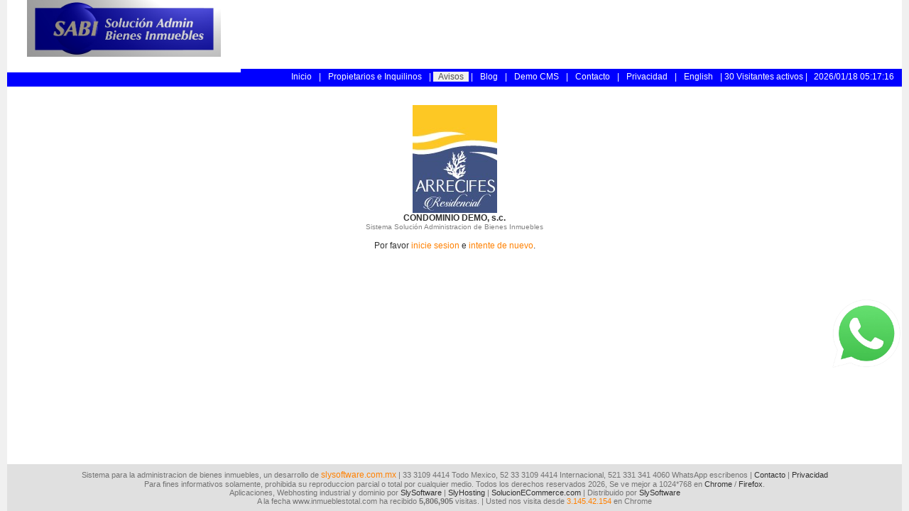

--- FILE ---
content_type: text/html; charset=windows-1252
request_url: https://www.inmueblestotal.com/sabi.avisos.php
body_size: 5350
content:
<html><head><meta http-equiv="Content-type" content="text/html; charset=US-ASCII" /><title>Sistema para la administracion de bienes inmuebles, un desarrollo de slysoftware.com.mx, 33 3109 4414 Todo Mexico, 52 33 3109 4414 Internacional, 521 331 341 4060 WhatsApp</title><meta name="KEYWORDS" content="Sistema, administracion, bienes inmuebles, inmuebles, desarrollos, cotos, fraccionamientos, casas, locales, departamentos, bodegas, terrenos, cobros, pagos, cuotas, ingresos, egresos, reportes, alertas, intranet, entrega inmediata, pago con tarjeta" > 
<meta name="DESCRIPTION" content="Sistema, administracion, bienes inmuebles, inmuebles, desarrollos, cotos, fraccionamientos, casas, locales, departamentos, bodegas, terrenos, cobros, pagos, cuotas, ingresos, egresos, reportes, alertas, intranet, entrega inmediata, pago con tarjeta" > 
<meta property="og:type" content="website" /><meta name="GENERATOR" content="SlySoftware Development Consulting eCommerce SEO WebHosting" ><meta name="AUTHOR" content="SlySoftware Development Consulting eCommerce SEO WebHosting" ><meta name="ROBOTS" content="INDEX, FOLLOW, ALL, NOARCHIVE" > 
<meta name="GOOGLEBOT" content="INDEX, FOLLOW, ALL, NOARCHIVE" > 
<meta name="REVISIT-AFTER" content="15 days" > 
<meta HTTP-EQUIV="CONTENT-LANGUAGE" content="EN,ES" > 

<meta name="viewport" content="width=device-width, height=device-height, initial-scale=1.0, user-scalable=yes" />
<!-- 
****************************************************************

 ***  ADVERTENCIA  ***  WARNING *** 

 Este sistema es propiedad  intelectual  de  SlySoftware,  esta 
 protegido por leyes  nacionales,  internacionales  y  tratados 
 internacionales por ser obra intelectual.                      

 El presente software se distribuye bajo una LICENCIA DE USO.   
 Usted en ningun  momento  adquiere  derecho  alguno  sobre  el 
 software, mas que el derecho de utilizarlo si  es  el  titular 
 de la licencia de uso. 

 Si usted o su empresa no  cuentan  con  licencia  de  uso  del 
 software esta obligado a  adquirir  la  licencia  apropiada  o 
 destruir inmediatamente todas las copias que tenga en su poder.

 Esta obra intelectual es protegida por  LA  LEY  DE  PROPIEDAD 
 INDUSTRIAL y LA LEY FEDERAL DE DERECHOS DE AUTOR (Artículo #13 
 Fracción XI).

 Se lista de manera enunciativa mas no limitativa, que está     
 ESTRICTAMENTE PROHIBIDO:
 + Distribución de copia(a) o fragmentos del sistema.           
 + Almacenamiento de copia(s) o fragmentos del sistema sin      
   poseer una licencia de uso válida/vigente.                   
 + Proveer acceso a terceros al sistema, código fuente o        
   materiales. 
 + Reproducción parcial o total por cualquier medio.            
 + Ingeniería inversa sobre cualquier parte del sistema o sus   
   derivados. 
 + Explotar la obra intelectual con/sin fines de lucro.         

 Al infringir cualquiera de los términos, su licencia de uso    
 será automáticamente revocada, sin responsabilidad para la     
 empresa. 
 Cualquier infracción a los términos de ley aplicables          
 constituye un DELITO FEDERAL con pena cautoria y se persigue de
 oficio.  Su infracción se perseguirá y castigará con la máxima 
 ejecución de la ley. 
 Usted es 3.145.42.154. 
 Son las 2026/01/18 05:17:16. 

 Esta aplicación puede contener  componentes  que  reportan  su 
 operación y permiten la identificación de copias ilegales y en 
 algunos casos  la  autodestrucción  del  software,  incluyendo 
 posibles comportamientos erraticos colaterales.                

 En ningún caso la empresa se hace  responsable  por  cualquier 
 pérdida pecuniaria o no pecuniaria, derivada del uso, mal uso, 
 negligencia, o desuso del sistema. 

 ***  NO MODIFICAR ESTE ARCHIVO EN ABSOLUTO. *** 
 ****     DO NOT MODIFY THIS FILE AT ALL.   **** 


 TODOS LOS DERECHOS RESERVADOS, 1986 - 2025
 Hugo A. Torres G.

****************************************************************    

 Hugo Torres / SlySoftware                                      
 Ingenio en desarrollo de sistemas a la medida desde 1986       
                                                                
 https://www.slysoftware.com.mx                                  

 INTERNACIONAL  52 33 3109 4414                                 
 TODO MEXICO    33 3109 4414 Llame sin costo                    
 WhatsApp       https://wa.me/5213313414060                     

**************************************************************** 
 SlySoftware DiamondPlattform v5.4.1009
 --> 
    <script>
    document.onkeydown=function(e) {
          if(e.ctrlKey &&
              (e.keyCode === 85 ||
               e.keyCode === 117)) {
              return false;
          } else {
              return true;
          }
    };
    </script>
    <!-- lytebox support -------------------- -->
<script type="text/javascript" language="javascript" src="supportfiles/lytebox/lytebox.js"></script>
<link rel="stylesheet" href="supportfiles/lytebox/lytebox.css" type="text/css" media="screen" />
<!-- ------------------------------------ -->
</head><link rel="icon" type="image/vnd.microsoft.icon" href="favicon.ico"><link rel="SHORTCUT ICON" href="favicon.ico" />

<style>

.contenido {
  font-family:                 Tahoma,Helvetica;
  font-size:                   12px;
  font-style:                  normal;
  text-decoration:             none;
  color:                       #303030;
}
.listadotoprow {
  font-family:                 Tahoma,Helvetica;
  font-size:                   12px;
  font-style:                  normal;
  text-decoration:             none;
  color:                       #D0D0D0;
  background:                  #303030;
}
.ListadoSelRow {
  background-color:            #B1B1FF;
}
.ListadoSelRow:hover {
  background-color:            #FFFF90;
}
.Listado:hover {
  background-color:            #FFFFC0;
}
.Listado {
  font-family:                 Tahoma,Helvetica;
  font-size:                   10pt;
  color:                       #808080;
}
.links {
  font-family:                 Tahoma,Helvetica;
  font-size:                   12px;
  font-style:                  normal;
  color:                       #FF8000;
  /* color:                    #0000FF; */
  /* color:                    #006269; */
  text-decoration:             none;
  white-space:                 nowrap;
}
.links:hover {
  font-family:                 Tahoma,Helvetica;
  font-size:                   12px;
  font-style:                  normal;
  text-decoration:             none;
  color:                       #FFFFFF;
  background:                  #FF8000;
  white-space:                 nowrap;
}
.linksnavigator {
  font-family:                 Tahoma,Helvetica;
  font-size:                   12px;
  font-style:                  normal;
  color:                       #FFFFFF;
  text-decoration:             none;
  padding-left:                7px;
  padding-right:               7px;
  white-space:                 nowrap;
}
.linksnavigator:hover {
  font-family:                 Tahoma,Helvetica;
  font-size:                   12px;
  font-style:                  normal;
  text-decoration:             none;
  color:                       #FFFFFF;
  background:                  #FF8000;
  padding-left:                7px;
  padding-right:               7px;
  white-space:                 nowrap;
}
.linksnavigatorsel {
  font-family:                 Tahoma,Helvetica;
  font-size:                   12px;
  font-style:                  normal;
  color:                       #505050;
  background:                  #F0F0F0;
  text-decoration:             none;
  padding-left:                7px;
  padding-right:               7px;
  white-space:                 nowrap;
}
.linksnavigatorsel:hover {
  font-family:                 Tahoma,Helvetica;
  font-size:                   12px;
  font-style:                  normal;
  text-decoration:             none;
  color:                       #FFFFFF;
  background:                  #FF8000;
  padding-left:                7px;
  padding-right:               7px;
  white-space:                 nowrap;
}
.footer {
  font-family:                 Tahoma,Helvetica;
  font-size:                   11px;
  font-style:                  normal;
  text-decoration:             none;
  color:                       #737373;
}
.linksfooter {
  font-family:                 Tahoma,Helvetica;
  font-size:                   11px;
  font-style:                  normal;
  color:                       #303030;
  text-decoration:             none;
  white-space:                 nowrap;
}
.linksfooter:hover {
  font-family:                 Tahoma,Helvetica;
  font-size:                   11px;
  font-style:                  normal;
  text-decoration:             none;
  color:                       #FFFFFF;
  background:                  #303030;
  white-space:                 nowrap;
}
.zoom200:hover{
  transform:                   scale(2.0);
}
.zoom300:hover{
  transform:                   scale(3.0);
}

/* SlySoftware CSS Management by DP 2016/09/17 */

</style>


<meta name="theme-color" content="#F0F0F0" >
<meta name="msapplication-TileColor" content="#F0F0F0">
<meta name="msapplication-navbutton-color" content="#F0F0F0">
<meta name="apple-mobile-web-app-status-bar-style" content="#F0F0F0">
<div style="display:none;" ><iframe name="SysSWHDetW" id="SysSWHDetW" src=""  ></iframe></div>        <script async>
        document.getElementById('SysSWHDetW').src="./supportfiles/support.swhdet.php?w=" + window.innerWidth;      
        </script>
                    <script>
            var lastCalled;
            window.addEventListener("resize", function(){
              var now=new Date();
              var limit=200;
              if(!lastCalled || (now-lastCalled)>limit)
              {
                lastCalled=now;          
                document.getElementById('SysSWHDetW').src="./supportfiles/support.swhdet.php?w=" + window.innerWidth;
              } else {
                return;
              }
            } );
            </script>
            <body bgcolor="F0F0F0" ><style>
  body {
  margin-top:0px;
  margin-left:0px;
  margin-bottom:0px;
  margin-right:0px;
   } </style> <center><!-- DB Chrome | bwdet ver:2.47 --><!-- 
fully responsive design by SlySoftware.com.mx
The advantage of custom solutions
-->
<style>

@media (min-width: 0px)
{
  .maintable
  {
    width: 100%;
  }
  .bannertable
  {
        margin-left: -99999;
  }
  .maintable
  {
    box-shadow: ;
  }
  .body{
    background-color: #FFFFFF;
  }
}
@media (min-width: 640px)
{
  .bannertable
  {
    margin-left: 0;
  }
}

@media (min-width: 1024px)
{
  .bannertable
  {
    display: block;
  }
  body
  {
      }
  .maintable
  {
    width:975px;
  }
}
@media (min-width: 1280px) { .maintable { width:1260px; } }
@media (min-width: 1360px) { .maintable { width:1340px; } }
@media (min-width: 1440px) { .maintable { width:1420px; } }
@media (min-width: 1536px) { .maintable { width:1516px; } }
@media (min-width: 1600px) { .maintable { width:1580px; } }

</style>
<table name="MainTable" id="MainTable"  border="0"  bgcolor="F0F0F0"  cellpadding="0" cellspacing="0"  class="contenido maintable"  > <tr height="0" valign="top" ><td ></td><td colspan="2" ></td><td ></td></tr><tr valign="top" height="0" ><td></td><td  bgcolor="FFFFFF"  align='left' >   <table class="contenido logotable" cellpadding="0" cellspacing="0"  border="0"  width="100%"  height="100%"  bgcolor="FFFFFF"  style=" height:100% !important;  display:inline;  border:0px solid #000000; padding:5px; "  >
    <tr height="" >
      <td  align='left' ><table class="contenido"cellpadding="0" cellspacing="0" height="100%"  border="0"  ><tr><td><center><!-- lr 1 --><!-- lr 1 --><!-- ln 1 --><a href="index.php" ><img src="img/logos/externos.1.jpg?v=1564440752" border="0" ALT="InmueblesTotal"  elh="80"  height="80"  title="InmueblesTotal"  ></a><br><font color="FFFFFF" >Soluciones para promocion y administracion de inmuebles</font ></td></tr></table></td>    </tr>
  </table>
  
</td><td  bgcolor="FFFFFF"  align="center" valign="middle" > <!--  rightpanel [001 Desktop]  --><table cellpadding="0" cellspacing="0"  border="0"  height="100%" width="100%" id="RightPanelBanner"  class="contenido bannertable"  bgcolor="FFFFFF"  style="  height:100% !important;  border: 0px solid #000000;  padding: 5px;  " > <tr height="*" ><td align="center" > <table class="contenido" xheight="100%" xborder="1" ><tr hheight="*" ><td valign="middle"><center><br></td></tr></table> </td></tr></table><script>document.getElementById('RightPanelBanner').style='height:100%';</script></td><td></td></tr><tr height="0" valign="top" foo="pcn" ><td></td><td colspan="2" ><table class="contenido navtable"  bgcolor="0000FF"  width="100%"  Style="  border-color: 0000FF;
        border-style: solid;
        border-width: 1px;    padding: 1px; "  > <tr valign="middle" ><td  align="right"  style="padding-top:0px; padding-bottom:0px;" > <nav style="margin-top:0px;display:inline;" ><font color="#FFFFFF"  ><a href="index.php" class="linksnavigator" >Inicio</a>  | <a href="sabi.php" class="linksnavigator" title="" >Propietarios&nbsp;e&nbsp;Inquilinos</a>  | <a href="sabi.avisos.php" class="linksnavigatorsel" title="" >Avisos</a>  | <a href="sabi.blog.php" class="linksnavigator" title="" >Blog</a>  | <a href="sec.php?id=4" class="linksnavigator" title="" >Demo&nbsp;CMS</a>  | <a href="contacto.php" class="linksnavigator"  title="Formulario de contacto" >Contacto</a>  | <a href="privacy.php" class="linksnavigator" title="Aviso de privacidad" >Privacidad</a>  | <a href="/sabi.avisos.php?switchto=ENU" rel="nofollow"  class="linksnavigator" title="Cambiar a Inglés" nowrap >English</a> </nav> | <font color="#FFFFFF" >30 Visitantes activos </font> | <font color="#FFFFFF" > &nbsp; 2026/01/18 05:17:16</a> </font> &nbsp;           <br>
        </td>
      </tr>
    </table>
    </td><td></td></tr><tr height="3" ><td></td><td colspan="2"  bgcolor="0000FF" > </td><td></td></tr><!-- LFheader.layout.001.php --><!-- nnavip --><tr height="0" >
          <td colspan="4">
            <center>
            <noscript>
              <FONT COLOR="#ff0000"><b>
                <img src="img/info_red.gif" > &nbsp;
                Usted no tiene habilitado Javascript, este sitio requiere Javascript habilitado.</b> &nbsp;
                <a href="https://www.google.com/search?q=Porque habilitar Javascript" class="links" target="_blank" >Mas información</a> &nbsp; <img src="img/info_red.gif" >
              </FONT>
            </noscript>
          </td>
        </tr><tr valign="top"  height="*"  > <td></td><td class="contenido"  valign="top" colspan="2" bgcolor="FFFFFF"  ><table width="100%" style=" border-color: FFFFFF; border-style: solid; border-width: 0px; padding: 3px;  "  border="0"  cellpadding="7"  class="contenido" bgcolor="FFFFFF" foo="@1608" ><tr valign="top"  height="*"  ><td  ><!-- nva @1681 --><!-- nsec @1778 --><!-- srv_i @1791 --><!-- psrv @1804 --><!-- pbcr @1812 --><style>
              .zoom10 { transition: all .2s ease-in-out; } 
              .zoom10:hover{ transform: scale(1.1); } 
            </style>
            <div id="FloatingWhatsapp" style="position:fixed; bottom:200px; right:10px; width:100px; z-index:9998;" >
              <a href="https://wa.me/5213313414060?text=Mensaje+desde+inmueblestotal.com" target="_blank" >
              <img src="img/whatsapp3.png" width="100" border="0" title="Contactanos via WhatsApp al 5213313414060" class="zoom10" >
              </a></div><br><center><img src="./img/logo.condo.jpg"  ><br><b>CONDOMINIO DEMO, s.c.</b><br>
        <font color="#808080" size="1">Sistema Solución Administracion de Bienes Inmuebles</font><br><br>Por favor <a href="sabi.php" class="links">inicie sesion</a> e <a href="sabi.blog.php" class="links" >intente de nuevo</a>.<br><br><br><tr style="height:100%;" valign="top" >
              <td>

              </td>
            </tr></table>
      </td>
      <td></td>
    </tr>
      
      <!--
       
        Want a live chat like this?
        
        Get the free version 
        Get a great offer on the paid version
        click here: http://bit.ly/15C5ykw
         
      -->
            
 <!--  live chat disabled by the moment, go to settings and enable it  -->     <tr height="1">
      <td></td>
      <td class="footer" colspan="2" >
        <center>
        <table border="0" width="100%" height="100%" class="footer"  bgcolor="E0E0E0"  style="  border: 0px solid #000000; padding: 5px;"  >
          <tr valign="top" >
            <td>
              <center>
              Sistema para la administracion de bienes inmuebles, un desarrollo de <a href=https://www.slysoftware.com.mx clasS=links >slysoftware.com.mx</a> | 33 3109 4414 Todo Mexico, 52 33 3109 4414 Internacional, 521 331 341 4060 WhatsApp escribenos | <a href="contacto.php" class="linksfooter" >Contacto</a> | <a href="privacy.php" class="linksfooter" >Privacidad</a><br>Para fines informativos solamente, prohibida su reproduccion parcial o total por cualquier medio. Todos los derechos reservados 2026, Se ve mejor a 1024*768 en 
              <a href="https://www.google.com/chrome" class="linksfooter" target="_blank" >Chrome</a> /
              <a href="https://www.firefox.com" class="linksfooter" target="_blank" >Firefox</a>.
              <br>Aplicaciones, Webhosting industrial y dominio por 
                <a href="https://www.slysoftware.com.mx?ref=www.inmueblestotal.com"    target="_blank" class="linksfooter" >SlySoftware</a> |
                <a href="https://www.slyhosting.com?ref=www.inmueblestotal.com"        target="_blank" class="linksfooter" >SlyHosting</a> |
                <a href="https://www.SolucionECommerce.com?ref=www.inmueblestotal.com" target="_blank" class="linksfooter" >SolucionECommerce.com</a> | Distribuido por <a href="https://www.slysoftware.com.mx" target="_blank" class="linksfooter" >SlySoftware</a><BR>A la fecha www.inmueblestotal.com ha recibido <b>5,806,905</b> visitas. | Usted nos visita desde <font color="#FF8000" >3.145.42.154</font>  en Chrome            </td>
          </tr>
        </table>
              </td>
      <td></td>
    </tr>
      </table>
  <script>MainTable.style.height='100%';</script>

--- FILE ---
content_type: text/css
request_url: https://www.inmueblestotal.com/supportfiles/lytebox/lytebox.css
body_size: 1988
content:
#lbOverlay{position:fixed;top:0;left:0;z-index:99997;width:100%;height:100%;}
#lbOverlay.black{background-color:#000000;}
#lbOverlay.grey{background-color:#000000;}
#lbOverlay.red{background-color:#330000;}
#lbOverlay.green{background-color:#003300;}
#lbOverlay.blue{background-color:#011D50;}
#lbOverlay.gold{background-color:#666600;}
#lbOverlay.orange{background-color:#FFBB48;}
#lbMain{position:absolute;left:0;width:100%;z-index:99998;text-align:center;line-height:0;display:-moz-inline-stack;}
#lbMain a img{border:1px solid #ffffff;}
#lbOuterContainer{position:relative;background-color:#fff;width:200px;height:200px;margin:0 auto;}
#lbOuterContainer.black{border:2px solid #CCCCCC;background-color:#000000;}
#lbOuterContainer.grey{border:2px solid #888888;}
#lbOuterContainer.red{border:2px solid #DD0000;}
#lbOuterContainer.green{border:2px solid #00B000;}
#lbOuterContainer.blue{border:2px solid #5F89D8;}
#lbOuterContainer.gold{border:2px solid #B0B000;}
#lbOuterContainer.orange{border:2px solid #D15211;}
#lbTopContainer, #lbBottomContainer{font:0.85em Verdana, Helvetica, sans-serif;background-color:#fff;width:100%;line-height:1.4em;font-size:0.9em;overflow:hidden;margin:0 auto;padding:0;position:relative;z-index:14;display:none;}
#lbTopContainer{overflow:hidden;margin-top:5px;}
#lbTopContainer.black, #lbBottomContainer.black{background-color:#000000;}
#lbTopContainer.grey, #lbTopContainer.red, #lbTopContainer.green, #lbTopContainer.blue, #lbTopContainer.gold, #lbTopContainer.orange,
#lbBottomContainer.grey, #lbBottomContainer.red, #lbBottomContainer.green, #lbBottomContainer.blue, #lbBottomContainer.gold, #lbBottomContainer.orange{background-color:#ffffff;}
#lbImage, #lbIframe{border:none;}
#lbImage.black, #lbIframe.black{border:1px solid #CCCCCC;}
#lbImage.grey, #lbIframe.grey{border:1px solid #888888;}
#lbImage.red, #lbIframe.red{border:1px solid #DD0000;}
#lbImage.green, #lbIframe.green{border:1px solid #00B000;}
#lbImage.blue, #lbIframe.blue{border:1px solid #5F89D8;}
#lbImage.gold, #lbIframe.gold{border:1px solid #B0B000;}
#lbImage.orange, #lbIframe.orange{border:1px solid #D15211;}
#lbImageContainer, #lbIframeContainer{padding:10px;z-index:12;}
#lbLoading{height:100%;width:100%;margin-top:-10px;background:url('images/loading_white.gif') center no-repeat;}
#lbLoading.black{background:url('images/loading_black.gif') center no-repeat;}
#lbHoverNav{position:absolute;top:0;left:0;height:100%;width:100%;z-index:10;}
#lbImageContainer>#lbHoverNav{left:0;}
#lbHoverNav a{outline:none;}
#lbPrevHov{width:48%;height:100%;background:transparent url('images/blank.gif') no-repeat;display:block;left:0;float:left;margin-left:3px;border:none !important;}
#lbPrevHov.black:hover, #lbPrevHov.black:visited{background:url('images/prev_black_t.png') left 30% no-repeat;}
#lbPrevHov.grey:hover, #lbPrevHov.grey:visited{background:url('images/prev_grey_t.png') left 30% no-repeat;}
#lbPrevHov.red:hover, #lbPrevHov.red:visited{background:url('images/prev_red_t.png') left 30% no-repeat;}
#lbPrevHov.green:hover, #lbPrevHov.green:visited{background:url('images/prev_green_t.png') left 30% no-repeat;}
#lbPrevHov.blue:hover, #lbPrevHov.blue:visited{background:url('images/prev_blue_t.png') left 30% no-repeat;}
#lbPrevHov.gold:hover, #lbPrevHov.gold:visited{background:url('images/prev_gold_t.png') left 30% no-repeat;}
#lbPrevHov.orange:hover, #lbPrevHov.orange:visited{background:url('images/prev_orange_t.png') left 30% no-repeat;}
#lbNextHov{width:48%;height:100%;background:transparent url('images/blank.gif') no-repeat;display:block;right:0;float:right;margin-right:3px;border:none !important;}
#lbNextHov.black:hover, #lbNextHov.black:visited{background:url('images/next_black_t.png') right 30% no-repeat;}
#lbNextHov.grey:hover, #lbNextHov.grey:visited{background:url('images/next_grey_t.png') right 30% no-repeat;}
#lbNextHov.red:hover, #lbNextHov.red:visited{background:url('images/next_red_t.png') right 30% no-repeat;}
#lbNextHov.green:hover, #lbNextHov.green:visited{background:url('images/next_green_t.png') right 30% no-repeat;}
#lbNextHov.blue:hover, #lbNextHov.blue:visited{background:url('images/next_blue_t.png') right 30% no-repeat;}
#lbNextHov.gold:hover, #lbNextHov.gold:visited{background:url('images/next_gold_t.png') right 30% no-repeat;}
#lbNextHov.orange:hover, #lbNextHov.orange:visited{background:url('images/next_orange_t.png') right 30% no-repeat;}
#lbPrev, #lbPrevTop{width:26px;height:28px;float:right;margin:0 0 1px 8px;border:none !important;}
#lbPrev.black, #lbPrevTop.black{background:url('images/prev_black.png') no-repeat;}
#lbPrev.blackOff, #lbPrevTop.blackOff{background:url('images/prev_black_off.png') no-repeat;cursor:default;}
#lbPrev.grey, #lbPrevTop.grey{background:url('images/prev_grey.png') no-repeat;}
#lbPrev.greyOff, #lbPrevTop.greyOff{background:url('images/prev_grey_off.png') no-repeat;cursor:default;}
#lbPrev.red, #lbPrevTop.red{background:url('images/prev_red.png') no-repeat;}
#lbPrev.redOff, #lbPrevTop.redOff{background:url('images/prev_red_off.png') no-repeat;cursor:default;}
#lbPrev.green, #lbPrevTop.green{background:url('images/prev_green.png') no-repeat;}
#lbPrev.greenOff, #lbPrevTop.greenOff{background:url('images/prev_green_off.png') no-repeat;cursor:default;}
#lbPrev.blue, #lbPrevTop.blue{background:url('images/prev_blue.png') no-repeat;}
#lbPrev.blueOff, #lbPrevTop.blueOff{background:url('images/prev_blue_off.png') no-repeat;cursor:default;}
#lbPrev.gold, #lbPrevTop.gold{background:url('images/prev_gold.png') no-repeat;}
#lbPrev.goldOff, #lbPrevTop.goldOff{background:url('images/prev_gold_off.png') no-repeat;cursor:default;}
#lbPrev.orange, #lbPrevTop.orange{background:url('images/prev_orange.png') no-repeat;}
#lbPrev.orangeOff, #lbPrevTop.orangeOff{background:url('images/prev_orange_off.png') no-repeat;cursor:default;}
#lbNext, #lbNextTop{width:26px;height:28px;float:right;margin:0 0 1px 8px;border:none !important;}
#lbNext.black, #lbNextTop.black{background:url('images/next_black.png') no-repeat;}
#lbNext.blackOff, #lbNextTop.blackOff{background:url('images/next_black_off.png') no-repeat;cursor:default;}
#lbNext.grey, #lbNextTop.grey{background:url('images/next_grey.png') no-repeat;}
#lbNext.greyOff, #lbNextTop.greyOff{background:url('images/next_grey_off.png') no-repeat;cursor:default;}
#lbNext.red, #lbNextTop.red{background:url('images/next_red.png') no-repeat;}
#lbNext.redOff, #lbNextTop.redOff{background:url('images/next_red_off.png') no-repeat;cursor:default;}
#lbNext.green, #lbNextTop.green{background:url('images/next_green.png') no-repeat;}
#lbNext.greenOff, #lbNextTop.greenOff{background:url('images/next_green_off.png') no-repeat;cursor:default;}
#lbNext.blue, #lbNextTop.blue{background:url('images/next_blue.png') no-repeat;}
#lbNext.blueOff, #lbNextTop.blueOff{background:url('images/next_blue_off.png') no-repeat;cursor:default;}
#lbNext.gold, #lbNextTop.gold{background:url('images/next_gold.png') no-repeat;}
#lbNext.goldOff, #lbNextTop.goldOff{background:url('images/next_gold_off.png') no-repeat;cursor:default;}
#lbNext.orange, #lbNextTop.orange{background:url('images/next_orange.png') no-repeat;}
#lbNext.orangeOff, #lbNextTop.orangeOff{background:url('images/next_orange_off.png') no-repeat;cursor:default;}
#lbTopData, #lbBottomData{float:left;text-align:left;padding-left:10px;}
#lbBottomData{padding-bottom:0.5em;}
#lbBottomData.black, #lbTopData.black{color:#ffffff;}
#lbBottomData.grey, #lbTopData.grey{color:#333333;}
#lbBottomData.red, #lbTopData.red{color:#620000;}
#lbBottomData.green, #lbTopData.green{color:#003300;}
#lbBottomData.blue, #lbTopData.blue{color:#01379E;}
#lbBottomData.gold, #lbTopData.gold{color:#666600;}
#lbBottomData.orange, #lbTopData.orange{color:#D15211;}
#lbTopNav, #lbBottomNav{float:right;text-align:right;padding-right:10px;}
#lbNumTop, #lbNumBottom{font-style:italic;}
#lbDescBottom{display:block;}
#lbTitleTop, #lbTopNav{margin-top:0.3em;}
#lbTitleTop, #lbTitleBottom{display:block;font-weight:bold;}
#lbClose, #lbCloseTop{width:26px;height:28px;float:right;margin:0 0 1px 8px;border:none !important;}
#lbClose.black, #lbCloseTop.black{background:url('images/close_black.png') no-repeat;}
#lbClose.grey, #lbCloseTop.grey{background:url('images/close_grey.png') no-repeat;}
#lbClose.red, #lbCloseTop.red{background:url('images/close_red.png') no-repeat;}
#lbClose.green, #lbCloseTop.green{background:url('images/close_green.png') no-repeat;}
#lbClose.blue, #lbCloseTop.blue{background:url('images/close_blue.png') no-repeat;}
#lbClose.gold, #lbCloseTop.gold{background:url('images/close_gold.png') no-repeat;}
#lbClose.orange, #lbCloseTop.orange{background:url('images/close_orange.png') no-repeat;}
#lbPrint, #lbPrintTop{width:26px;height:28px;float:right;margin:0 0 1px 8px;border:none !important;}
#lbPrint.black, #lbPrintTop.black{background:url('images/print_black.png') no-repeat;}
#lbPrint.grey, #lbPrintTop.grey{background:url('images/print_grey.png') no-repeat;}
#lbPrint.red, #lbPrintTop.red{background:url('images/print_red.png') no-repeat;}
#lbPrint.green, #lbPrintTop.green{background:url('images/print_green.png') no-repeat;}
#lbPrint.blue, #lbPrintTop.blue{background:url('images/print_blue.png') no-repeat;}
#lbPrint.gold, #lbPrintTop.gold{background:url('images/print_gold.png') no-repeat;}
#lbPrint.orange, #lbPrintTop.orange{background:url('images/print_orange.png') no-repeat;}
#lbPlay, #lbPlayTop{width:26px;height:28px;float:right;margin:0 0 1px 8px;border:none !important;}
#lbPlay.black, #lbPlayTop.black{background:url('images/play_black.png') no-repeat;}
#lbPlay.grey, #lbPlayTop.grey{background:url('images/play_grey.png') no-repeat;}
#lbPlay.red, #lbPlayTop.red{background:url('images/play_red.png') no-repeat;}
#lbPlay.green, #lbPlayTop.green{background:url('images/play_green.png') no-repeat;}
#lbPlay.blue, #lbPlayTop.blue{background:url('images/play_blue.png') no-repeat;}
#lbPlay.gold, #lbPlayTop.gold{background:url('images/play_gold.png') no-repeat;}
#lbPlay.orange, #lbPlayTop.orange{background:url('images/play_orange.png') no-repeat;}
#lbPause, #lbPauseTop{width:26px;height:28px;float:right;margin:0 0 1px 8px;border:none !important;}
#lbPause.black, #lbPauseTop.black{background:url('images/pause_black.png') no-repeat;}
#lbPause.grey, #lbPauseTop.grey{background:url('images/pause_grey.png') no-repeat;}
#lbPause.red, #lbPauseTop.red{background:url('images/pause_red.png') no-repeat;}
#lbPause.green, #lbPauseTop.green{background:url('images/pause_green.png') no-repeat;}
#lbPause.blue, #lbPauseTop.blue{background:url('images/pause_blue.png') no-repeat;}
#lbPause.gold, #lbPauseTop.gold{background:url('images/pause_gold.png') no-repeat;}
#lbPause.orange, #lbPauseTop.orange{background:url('images/pause_orange.png') no-repeat;}
#lbClose, #lbPrint, #lbPlay, #lbPause{margin:0 0 6px 8px;}
/* * html a:hover{background:transparent;} */ 
.lytetip{outline:none;border-bottom:1px dotted;z-index:24;text-decoration:none;}
.lytetip span{color:#000000;position:absolute;top:2em;left:0;padding:0.5em 0.8em;font:10pt "Trebuchet MS", Arial, Helvetica, sans-serif !important;background:#F4F5FB;border:1px solid #888888;border-radius:5px 5px;-moz-border-radius:5px;-webkit-border-radius:5px;-webkit-box-shadow:1px 2px 3px 0px #949494;-moz-box-shadow:1px 2px 3px 0px #949494;box-shadow:1px 2px 3px 0px #949494;width:240px;filter:alpha(opacity:95);KHTMLOpacity:0.95;MozOpacity:0.95;opacity:0.95;text-align:left;display:none;}
.lytetip:hover{z-index:25;color:#aaaaff;background:;text-decoration:none;}
.lytetip:hover span{display:block;}
.lytetip:hover em{font-size:1.2em;font-weight:bold;display:block;padding:0 0 0.6em 0;}
.lytetip:hover .lbTipImg{border:0;margin:-20px 0 0 -36px;float:left;position:absolute;height:32px;width:32px;}
.lbErrorImg{background:url('images/error.png');}
.lbInfoImg{background:url('images/info.png');}
.lbHelpImg{background:url('images/help.png');}
.lbWarningImg{background:url('images/warning.png');}
span.lbCustom{padding:0.5em 0.8em 0.5em 1.5em !important;}
span.lbIEFix{padding:0.5em 0.8em !important;}
.lytetip .lbError{background:#FFE7D7;border:1px solid #FF3334;}
.lytetip .lbInfo, .lytetip .lbHelp{background:#D2EEF7;border:1px solid #2BB0D7;}
.lytetip .lbWarning{background:#FFFFAA;border:1px solid #FFAD33;}